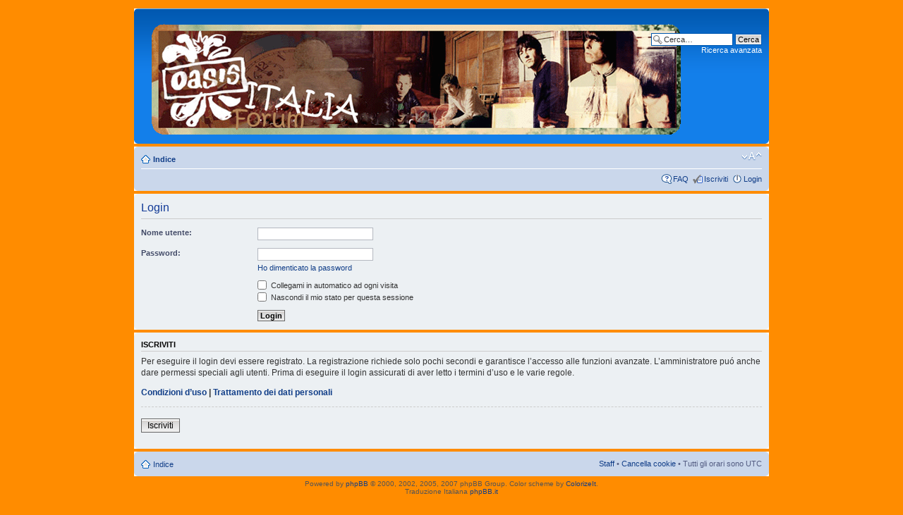

--- FILE ---
content_type: text/html; charset=UTF-8
request_url: https://win.oasisitalia.it/public/ucp.php?mode=login&sid=8c5925dc5943fe65ec0a30eb21979250
body_size: 3003
content:
<!DOCTYPE html PUBLIC "-//W3C//DTD XHTML 1.0 Strict//EN" "http://www.w3.org/TR/xhtml1/DTD/xhtml1-strict.dtd">
<html xmlns="http://www.w3.org/1999/xhtml" dir="ltr" lang="it" xml:lang="it">
<head>

<meta http-equiv="content-type" content="text/html; charset=UTF-8" />
<meta http-equiv="content-style-type" content="text/css" />
<meta http-equiv="content-language" content="it" />
<meta http-equiv="imagetoolbar" content="no" />
<meta name="resource-type" content="document" />
<meta name="distribution" content="global" />
<meta name="copyright" content="2002-2006 phpBB Group" />
<meta name="keywords" content="" />
<meta name="description" content="" />

        <link href="https://groups.tapatalk-cdn.com/static/manifest/manifest.json" rel="manifest">
        
        <meta name="apple-itunes-app" content="app-id=307880732, affiliate-data=at=10lR7C, app-argument=tapatalk://tapatalk://win.oasisitalia.it/public/?location=login" />
        

<title> &bull; Pannello di Controllo Utente &bull; Login</title>

<!--
	phpBB style name: oasisitalia
	Based on style:   oasisitalia (this is the default phpBB3 style)
	Original author:  Tom Beddard ( http://www.subBlue.com/ )
	Modified by:      
	
	NOTE: This page was generated by phpBB, the free open-source bulletin board package.
	      The phpBB Group is not responsible for the content of this page and forum. For more information
	      about phpBB please visit http://www.phpbb.com
-->

<script type="text/javascript">
// <![CDATA[
	var jump_page = 'Inserisci il numero della pagina alla quale vuoi andare.:';
	var on_page = '';
	var per_page = '';
	var base_url = '';
	var style_cookie = 'phpBBstyle';
	var onload_functions = new Array();
	var onunload_functions = new Array();

	

	/**
	* Find a member
	*/
	function find_username(url)
	{
		popup(url, 760, 570, '_usersearch');
		return false;
	}

	/**
	* New function for handling multiple calls to window.onload and window.unload by pentapenguin
	*/
	window.onload = function()
	{
		for (i = 0; i <= onload_functions.length; i++)
		{
			eval(onload_functions[i]);
		}
	}

	window.onunload = function()
	{
		for (i = 0; i <= onunload_functions.length; i++)
		{
			eval(onunload_functions[i]);
		}
	}

// ]]>
</script>
<script type="text/javascript" src="./styles/oasisitalia/template/styleswitcher.js"></script>
<script type="text/javascript" src="./styles/oasisitalia/template/forum_fn.js"></script>

<link href="./styles/oasisitalia/theme/print.css" rel="stylesheet" type="text/css" media="print" title="printonly" />
<link href="./style.php?id=4&amp;lang=en&amp;sid=d958e369b033abeb19b01beb2a08ca6e" rel="stylesheet" type="text/css" media="screen, projection" />

<link href="./styles/oasisitalia/theme/normal.css" rel="stylesheet" type="text/css" title="A" />
<link href="./styles/oasisitalia/theme/medium.css" rel="alternate stylesheet" type="text/css" title="A+" />
<link href="./styles/oasisitalia/theme/large.css" rel="alternate stylesheet" type="text/css" title="A++" />


    <script type="text/javascript">



    </script>
</head>


<body id="phpbb" class="section-ucp ltr">

<div id="wrap">
	<a id="top" name="top" accesskey="t"></a>
	<div id="page-header">
		<div class="headerbar">
			<div class="inner"><span class="corners-top"><span></span></span>

			<div id="site-description">
				<a href="./index.php?sid=d958e369b033abeb19b01beb2a08ca6e" title="Indice" id="logo"><img src="./styles/oasisitalia/imageset/logo-0808.gif" width="768" height="170" alt="" title="" /></a>
				<h1></h1>
				<p></p>
				<p style="display: none;"><a href="#start_here">Passa al contenuto</a></p>
			</div>

		
			<div id="search-box">
				<form action="./search.php?sid=d958e369b033abeb19b01beb2a08ca6e" method="post" id="search">
				<fieldset>
					<input name="keywords" id="keywords" type="text" maxlength="128" title="Ricerca per termini" class="inputbox search" value="Cerca…" onclick="if(this.value=='Cerca…')this.value='';" onblur="if(this.value=='')this.value='Cerca…';" /> 
					<input class="button2" value="Cerca" type="submit" /><br />
					<a href="./search.php?sid=d958e369b033abeb19b01beb2a08ca6e" title="Visualizza le opzioni di ricerca avanzata">Ricerca avanzata</a> <input type="hidden" name="sid" value="d958e369b033abeb19b01beb2a08ca6e" />

				</fieldset>
				</form>
			</div>
		

			<span class="corners-bottom"><span></span></span></div>
		</div>

		<div class="navbar">
			<div class="inner"><span class="corners-top"><span></span></span>

			<ul class="linklist navlinks">
				<li class="icon-home"><a href="./index.php?sid=d958e369b033abeb19b01beb2a08ca6e" accesskey="h">Indice</a> </li>

				<li class="rightside"><a href="#" onclick="fontsizeup(); return false;" class="fontsize" title="Modifica dimensione carattere">Modifica dimensione carattere</a></li>

				
			</ul>

			

			<ul class="linklist rightside">
				<li class="icon-faq"><a href="./faq.php?sid=d958e369b033abeb19b01beb2a08ca6e" title="FAQ (Domande Frequenti)">FAQ</a></li>
				<li class="icon-register"><a href="./ucp.php?mode=register&amp;sid=d958e369b033abeb19b01beb2a08ca6e">Iscriviti</a></li>
					<li class="icon-logout"><a href="./ucp.php?mode=login&amp;sid=d958e369b033abeb19b01beb2a08ca6e" title="Login" accesskey="l">Login</a></li>
				
			</ul>

			<span class="corners-bottom"><span></span></span></div>
		</div>

	</div>

	<a name="start_here"></a>
	<div id="page-body">
		
		 

<form action="./ucp.php?mode=login&amp;sid=d958e369b033abeb19b01beb2a08ca6e" method="post" id="login">
<div class="panel">
	<div class="inner"><span class="corners-top"><span></span></span>

	<div class="content">
		<h2>Login</h2>
		
		<fieldset class="fields1">
		
		<dl>
			<dt><label for="username">Nome utente:</label></dt>
			<dd><input type="text" tabindex="1" name="username" id="username" size="25" value="" class="inputbox autowidth" /></dd>
		</dl>
		<dl>
			<dt><label for="password">Password:</label></dt>
			<dd><input type="password" tabindex="2" id="password" name="password" size="25" class="inputbox autowidth" /></dd>
			<dd><a href="./ucp.php?mode=sendpassword&amp;sid=d958e369b033abeb19b01beb2a08ca6e">Ho dimenticato la password</a></dd>
		</dl>
		
		
		<dl>
			<dd><label for="autologin"><input type="checkbox" name="autologin" id="autologin" tabindex="4" /> Collegami in automatico ad ogni visita</label></dd>
			<dd><label for="viewonline"><input type="checkbox" name="viewonline" id="viewonline" tabindex="5" /> Nascondi il mio stato per questa sessione</label></dd>
		</dl>
		
		<dl>
			<dt>&nbsp;</dt>
			<dd><input type="hidden" name="sid" value="d958e369b033abeb19b01beb2a08ca6e" />
<input type="hidden" name="redirect" value="index.php" />
<input type="submit" name="login" tabindex="6" value="Login" class="button1" /></dd>
		</dl>
	
		</fieldset>
	</div>
	<span class="corners-bottom"><span></span></span></div>
</div>


	<div class="panel">
		<div class="inner"><span class="corners-top"><span></span></span>

		<div class="content">
			<h3>Iscriviti</h3>
			<p>Per eseguire il login devi essere registrato. La registrazione richiede solo pochi secondi e garantisce l’accesso alle funzioni avanzate. L’amministratore puó anche dare permessi speciali agli utenti. Prima di eseguire il login assicurati di aver letto i termini d’uso e le varie regole.</p>
			<p><strong><a href="./ucp.php?mode=terms&amp;sid=d958e369b033abeb19b01beb2a08ca6e">Condizioni d’uso</a> | <a href="./ucp.php?mode=privacy&amp;sid=d958e369b033abeb19b01beb2a08ca6e">Trattamento dei dati personali</a></strong></p>
			<hr class="dashed" />
			<p><a href="./ucp.php?mode=register&amp;sid=d958e369b033abeb19b01beb2a08ca6e" class="button2">Iscriviti</a></p>
		</div>

		<span class="corners-bottom"><span></span></span></div>
	</div>


</form>

</div>

<div id="page-footer">

	<div class="navbar">
		<div class="inner"><span class="corners-top"><span></span></span>

		<ul class="linklist">
			<li class="icon-home"><a href="./index.php?sid=d958e369b033abeb19b01beb2a08ca6e" accesskey="h">Indice</a></li>
				
			<li class="rightside"><a href="./memberlist.php?mode=leaders&amp;sid=d958e369b033abeb19b01beb2a08ca6e">Staff</a> &bull; <a href="./ucp.php?mode=delete_cookies&amp;sid=d958e369b033abeb19b01beb2a08ca6e">Cancella cookie</a> &bull; Tutti gli orari sono UTC </li>
		</ul>

		<span class="corners-bottom"><span></span></span></div>
	</div>
	
<!--
	We request you retain the full copyright notice below including the link to www.phpbb.com.
	This not only gives respect to the large amount of time given freely by the developers
	but also helps build interest, traffic and use of phpBB3. If you (honestly) cannot retain
	the full copyright we ask you at least leave in place the "Powered by phpBB" line, with
	"phpBB" linked to www.phpbb.com. If you refuse to include even this then support on our
	forums may be affected.

	The phpBB Group : 2006
//-->

	<div class="copyright">Powered by <a href="http://www.phpbb.com/">phpBB</a> &copy; 2000, 2002, 2005, 2007 phpBB Group. Color scheme by <a href="http://www.colorizeit.com/">ColorizeIt</a>.
		<br />Traduzione Italiana <a href="http://www.phpbb.it/">phpBB.it</a>
	</div>
</div>

</div>

<div>
	<a id="bottom" name="bottom" accesskey="z"></a>
	<img src="./cron.php?cron_type=tidy_warnings&amp;sid=d958e369b033abeb19b01beb2a08ca6e" width="1" height="1" alt="cron" />
</div>

</body>
</html>